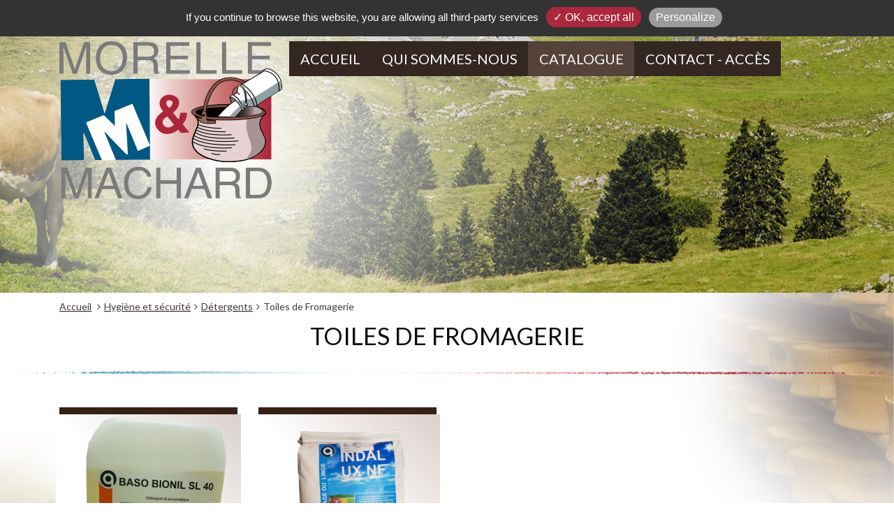

--- FILE ---
content_type: application/javascript
request_url: https://www.morelle-machard.fr/gabarits/fr/pages/eshop/js/scripts-ecommerce.js
body_size: 1312
content:
	$(window).bind("load resize",function() {

		$('.catalogue-liste .row').each(function () {
			$(this).find(".produit_titre").css("height","auto");
			$(this).find(".produit_photo").css("height","auto");
			$(this).find(".produit_accroche").css("height","auto");
			$(this).find(".produit_bouton").css("height","auto");
		});

		//if ( wFen >= 480 ) {
			$('.catalogue-liste .row').each(function () {
				SameHeight($(this).find(".produit_titre"));
				SameHeight($(this).find(".produit_photo"));
				SameHeight($(this).find(".produit_accroche"));
				SameHeight($(this).find(".produit_bouton"));
			});
		//}
		/*
		$(".catalogue-liste .col-lg-3").css("height","auto");
		if ( wFen >= 480 ) {
			$('.catalogue-liste .row').each(function () {
				SameHeight($(this).find(".col-lg-3"));
			});
		}
		*/

		if ( $("#produit_fiche_photo").length==0 ) {
			$("#produit_fiche_descriptif").css("padding-left","0");
		}

		$("#catalogue-fiche .vignettes").height("auto");
		SameHeight("#catalogue-fiche .vignettes");
		
	});
	
	$(document).ready(function() {
		
		$(".produits_liste_lien").click(function() {window.location.href=$(this).attr("rel");});

		/*
		$(".produit_fiche_bouton").fancybox({
				openEffect  : 'none',
				closeEffect : 'none',
				autoSize		: 'true',
				title				: null
		});
		*/
		
	});

	function AjouterAuPanier(cle) {
		
		var categorie 						= $("#form_panier #categorie").val();
		var sous_reference 				= $("#form_panier #sous_reference").val();
		var quantite 			 				= $("#form_panier #quantite").val();

		var modalites_predefinies = '';

		var ok = true;
		var messageErreur = "";

		$("#form_panier").find("div.declinaison").each(function (i) {
			var modalites_predefinies_value = $(this).find("input[type='radio']:checked").val();
			if($(this).find("input[type='radio']:checked").length==0) {
				ok = false;
			} else {
				if(modalites_predefinies!="") modalites_predefinies += " - ";
				modalites_predefinies += modalites_predefinies_value;
			}
		});
		
		if (ok==false) {
			alert("Merci de finaliser votre choix (couleur, taille...)");
		}

		if ( ok ) {

			$.ajax({
				url: '/gabarits/fr/pages/eshop/ajax/panier-update.php',
				data: 'categorie='+categorie+'&cle='+cle+'&sous_reference='+sous_reference+'&quantite='+quantite+'&modalites_predefinies='+modalites_predefinies,
				type: 'post',
				cache: false,
				dataType: 'html',
				success: function (msg) {
					$('#icone_cart_nb').text(msg);
					/*
					$.notify({
						title: '<strong>L\'article a été ajouté au panier</strong>',
						message: '<a href="javascript:$.notifyClose();" class="btn-defaut">Continuer vos achats</a>&nbsp;<a href="/mon-panier.htm" class="btn-defaut">Voir le panier</a>'
					},{
						type: "ecommerce",
						delay: 0,
						placement: {
							from: "top",
							align: "center"
						}
					});
					*/

					bootbox.dialog({
						title: 'Ma sélection',
						message: '<center><br /><strong>L\'article a été ajouté au devis</strong><br /><br /><a href="javascript:bootbox.hideAll();void(0);" class="btn-defaut mtb10 mlr20">Continuer votre sélection</a> <a href="/mon-panier.htm" class="btn-defaut mtb10 mlr20">Voir le devis</a></center>'
						/*
						,
						buttons: {
							"continuer": {
								label: "Continuer vos achats",
								className: "btn-defaut",
								callback: function() {
									bootbox.hideAll();
								}
							},
							"panier": {
								label: "Voir le panier",
								className: "btn-defaut",
								callback: function() {
									Example.show("great success");
								}
							}
						}
						*/
					});					
				}
			});			

		} else { 
		}

	}

	function ErreurPanierCustom() {
		bootbox.dialog({
			title: 'Mon panier',
			message: '<center><br />Vous devez indiquer l\'épaisseur du verre, la forme et les dimensions de votre article.<br /><br /><a href="javascript:bootbox.hideAll();void(0);" class="btn-defaut mtb10 mlr20">Fermer</a></center>'
		});					
		return;
	}

